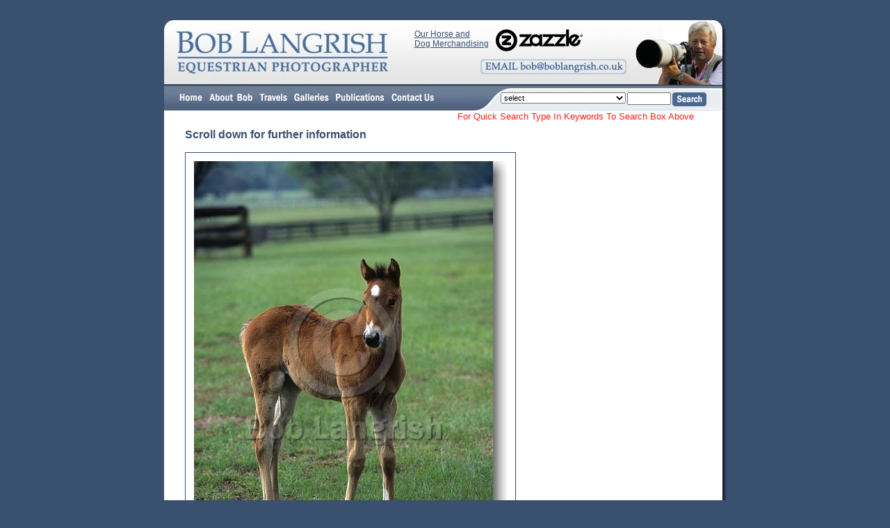

--- FILE ---
content_type: text/html; charset=UTF-8
request_url: https://boblangrish.com/galleriesimage.php?id=15581
body_size: 13714
content:
<!DOCTYPE HTML PUBLIC "-//W3C//DTD HTML 4.01 Transitional//EN">
<html><!-- InstanceBegin template="/Templates/bob langrish.dwt" codeOutsideHTMLIsLocked="false" -->
<head>
<!-- InstanceBeginEditable name="doctitle" -->
<title>Bob Langrish Equestrian Photographer: Galleries</title>
<!-- InstanceEndEditable -->
<meta http-equiv="Content-Type" content="text/html; charset=iso-8859-1">
<!-- InstanceBeginEditable name="head" --> <!-- InstanceEndEditable -->
<link href="boblangrish.css" rel="stylesheet" type="text/css">
<script language="JavaScript" type="text/JavaScript">
<!--
function MM_reloadPage(init) {  //reloads the window if Nav4 resized
  if (init==true) with (navigator) {if ((appName=="Netscape")&&(parseInt(appVersion)==4)) {
    document.MM_pgW=innerWidth; document.MM_pgH=innerHeight; onresize=MM_reloadPage; }}
  else if (innerWidth!=document.MM_pgW || innerHeight!=document.MM_pgH) location.reload();
}
MM_reloadPage(true);

function MM_preloadImages() { //v3.0
  var d=document; if(d.images){ if(!d.MM_p) d.MM_p=new Array();
    var i,j=d.MM_p.length,a=MM_preloadImages.arguments; for(i=0; i<a.length; i++)
    if (a[i].indexOf("#")!=0){ d.MM_p[j]=new Image; d.MM_p[j++].src=a[i];}}
}

function MM_swapImgRestore() { //v3.0
  var i,x,a=document.MM_sr; for(i=0;a&&i<a.length&&(x=a[i])&&x.oSrc;i++) x.src=x.oSrc;
}

function MM_findObj(n, d) { //v4.01
  var p,i,x;  if(!d) d=document; if((p=n.indexOf("?"))>0&&parent.frames.length) {
    d=parent.frames[n.substring(p+1)].document; n=n.substring(0,p);}
  if(!(x=d[n])&&d.all) x=d.all[n]; for (i=0;!x&&i<d.forms.length;i++) x=d.forms[i][n];
  for(i=0;!x&&d.layers&&i<d.layers.length;i++) x=MM_findObj(n,d.layers[i].document);
  if(!x && d.getElementById) x=d.getElementById(n); return x;
}

function MM_swapImage() { //v3.0
  var i,j=0,x,a=MM_swapImage.arguments; document.MM_sr=new Array; for(i=0;i<(a.length-2);i+=3)
   if ((x=MM_findObj(a[i]))!=null){document.MM_sr[j++]=x; if(!x.oSrc) x.oSrc=x.src; x.src=a[i+2];}
}

function MM_goToURL() { //v3.0
  var i, args=MM_goToURL.arguments; document.MM_returnValue = false;
  for (i=0; i<(args.length-1); i+=2) eval(args[i]+".location='"+args[i+1]+"'");
}

function MM_jumpMenu(targ,selObj,restore){ //v3.0
  eval(targ+".location='"+selObj.options[selObj.selectedIndex].value+"'");
  if (restore) selObj.selectedIndex=0;
}
//-->
</script>
</head>

<body bgcolor="39506F" text="39506F" link="39506F" vlink="39506F" alink="39506F" onLoad="MM_preloadImages('images/but_home_ov.gif','images/but_about_ov.gif','images/but_travels_ov.gif','images/but_galleries_ov.gif','images/but_publications_ov.gif','images/but_shopping_ov.gif','images/but_contact_ov.gif','images/email_over.gif','images/but_posters_ov.gif')">
<div id="centering" style="position:absolute; width:100px; height:15px; z-index:1; left: 50%; top: 0;">
  <div id="totalcontent" style="position:absolute; width:809px; height:115px; z-index:1; left: -404px; top: 29px;">
    <table width="100%" border="0" cellspacing="0" cellpadding="0">
      <tr>
        <td>
          <div id="navbuttons" style="position:absolute; width:456px; height:29px; z-index:2; left: 17px; top: 95px;"><a href="index.php"><img src="images/but_home_up.gif" name="homebut" width="43" height="35" border="0" id="homebut" onMouseOver="MM_swapImage('homebut','','images/but_home_ov.gif',1)" onMouseOut="MM_swapImgRestore()"></a><a href="about%20bob%20langrish.php"><img src="images/but_about_up.gif" name="aboutbut" width="72" height="35" border="0" id="aboutbut" onMouseOver="MM_swapImage('aboutbut','','images/but_about_ov.gif',1)" onMouseOut="MM_swapImgRestore()"></a><a href="bob%20langrish%20travels.php"><img src="images/but_travels_up.gif" name="travelsbut" width="50" height="35" border="0" id="travelsbut" onMouseOver="MM_swapImage('travelsbut','','images/but_travels_ov.gif',1)" onMouseOut="MM_swapImgRestore()"></a><a href="bob%20langrish%20galleries.php"><img src="images/but_galleries_up.gif" name="galleriesbut" width="60" height="35" border="0" id="galleriesbut" onMouseOver="MM_swapImage('galleriesbut','','images/but_galleries_ov.gif',1)" onMouseOut="MM_swapImgRestore()"></a><a href="bob%20langrish%20publications.php"><img src="images/but_publications_up.gif" name="publicationsbut" width="80" height="35" border="0" id="publicationsbut" onMouseOver="MM_swapImage('publicationsbut','','images/but_publications_ov.gif',1)" onMouseOut="MM_swapImgRestore()"></a><a href="contact%20bob%20langrish.php"><img src="images/but_contact_up.gif" name="contactbut" width="71" height="35" border="0" id="contactbut" onMouseOver="MM_swapImage('contactbut','','images/but_contact_ov.gif',1)" onMouseOut="MM_swapImgRestore()"></a></div>
          <div id="emailbutton" style="position:absolute; width:200px; height:27px; z-index:2; left: 455px; top: 56px;"><img src="images/email_up.gif" name="emailbutimage" width="210" height="22" id="emailbutimage" onClick="MM_goToURL('parent','mailto:bob@boblangrish.co.uk');return document.MM_returnValue" onMouseOver="MM_swapImage('emailbutimage','','images/email_over.gif',1)" onMouseOut="MM_swapImgRestore()"></div>
          <div id="Zazzle" style="position:absolute; width:325px; height:27px; z-index:2; left: 360px; top: 13px;"><div style="float: left; width; 200px;font-family: Verdana, Arial, Helvetica, sans-serif; font-size: 12px; font-weight: normal; color: #39506F;padding-right: 10px;"><a href="http://www.zazzle.com/boblangrishimages?rf=238099822308520087" target="-blank">Our Horse and <br>Dog Merchandising</a></div><div style="float: left; width: 125px"><a href="http://www.zazzle.com/boblangrishimages?rf=238099822308520087" target="-blank"><img src="images/Zazzle.png" name="zazzleimage" width="125" height="32" id="emailbutimage"></a></div></div>
          <div id="browsearch" style="position:absolute; width:301px; height:37px; z-index:2; top: 102px; left: 482px;">
            <table width="100%" border="0" cellspacing="0" cellpadding="0">
              <tr>
                <td><div align="right">
                    <table width="100%" height="30" border="0" cellpadding="0" cellspacing="2">
                      <tr>
                        <td valign="top">
                          <form name="form1">
                            <select name="menu1" STYLE="font-family : arial; font-size : 8pt;max-width: 180px;" onChange="MM_jumpMenu('parent',this,0)">
                              <option selected>select</option>
<option value="galleriesimages.php?id=41&sid=0">Ailments</option><option value="galleriesimages.php?id=73&sid=0">Arenas, Courses, Fences e.t.c</option><option value="galleriesimages.php?id=78&sid=0"> Archive Pictures & Personalities</option><option value="galleriesimages.php?id=110&sid=0">Archive Pictures and Personalities 2</option><option value="bob%20langrish%20subgalleries.php?id=42">Behaviour</option><option value="galleriesimages.php?id=42&sid=247">- Aggressive Behaviour</option><option value="galleriesimages.php?id=42&sid=248">- Bucking</option><option value="galleriesimages.php?id=42&sid=249">- Disobedience</option><option value="galleriesimages.php?id=42&sid=250">- Facial Expressions</option><option value="galleriesimages.php?id=42&sid=251">- Feeding/Drinking</option><option value="galleriesimages.php?id=42&sid=252">- Fighting</option><option value="galleriesimages.php?id=42&sid=541">- Head Shaking</option><option value="galleriesimages.php?id=42&sid=253">- Herd Behaviour</option><option value="galleriesimages.php?id=42&sid=254">- Horses and Humans</option><option value="galleriesimages.php?id=42&sid=258">- Horses With Other Animals</option><option value="galleriesimages.php?id=42&sid=259">- Join Up</option><option value="galleriesimages.php?id=42&sid=260">- Kicking</option><option value="galleriesimages.php?id=42&sid=369">- Loose Jumping</option><option value="galleriesimages.php?id=42&sid=261">- Lying Down / Resting</option><option value="galleriesimages.php?id=42&sid=263">- Meeting</option><option value="galleriesimages.php?id=42&sid=264">- Mutual grooming</option><option value="galleriesimages.php?id=42&sid=276">- Natural Curiosity</option><option value="galleriesimages.php?id=42&sid=277">- Pees and Poos</option><option value="galleriesimages.php?id=42&sid=278">- Playing</option><option value="galleriesimages.php?id=42&sid=339">- Playing With Water</option><option value="galleriesimages.php?id=42&sid=281">- Rearing</option><option value="galleriesimages.php?id=42&sid=290">- Rolling</option><option value="galleriesimages.php?id=42&sid=289">- Rubbing/Scratching</option><option value="galleriesimages.php?id=42&sid=337">- Slipping</option><option value="galleriesimages.php?id=42&sid=332">- Spooking</option><option value="galleriesimages.php?id=42&sid=333">- Stallion Behaviour</option><option value="galleriesimages.php?id=42&sid=338">- Taking Shade</option><option value="galleriesimages.php?id=42&sid=334">- Trick Horse</option><option value="galleriesimages.php?id=42&sid=335">- Vices</option><option value="galleriesimages.php?id=71&sid=0">Brand Marks</option><option value="galleriesimages.php?id=65&sid=0"> Breeding</option><option value="breeds.php?gid=43&breed=a">Breeds</option><option value="breed.php?gid=43&breed=a,b,c,d">- A to D</option><option value="breed.php?gid=43&breed=e,f,g,h">- E to H</option><option value="breed.php?gid=43&breed=i,j,k,l">- I to L</option><option value="breed.php?gid=43&breed=m,n,o,p">- M to P</option><option value="breed.php?gid=43&breed=q,r,s,t">- Q to T</option><option value="breed.php?gid=43&breed=u,v,w,x,y,z">- U to Z</option><option value="galleriesimages.php?id=43&sid=233">- Warmblood - Swedish</option><option value="galleriesimages.php?id=43&sid=214">- Sumba</option><option value="galleriesimages.php?id=43&sid=213">- Suffolk Punch</option><option value="galleriesimages.php?id=43&sid=212">- Standardbred</option><option value="galleriesimages.php?id=43&sid=211">- Spotted Saddle Horse</option><option value="galleriesimages.php?id=43&sid=210">- Spotted Mountain Horse</option><option value="galleriesimages.php?id=43&sid=209">- Sorraia</option><option value="galleriesimages.php?id=43&sid=208">- Skyros</option><option value="galleriesimages.php?id=43&sid=207">- Single Footed Horse</option><option value="galleriesimages.php?id=43&sid=206">- Shires</option><option value="galleriesimages.php?id=43&sid=205">- Shetland</option><option value="galleriesimages.php?id=43&sid=204">- Shetland USA</option><option value="galleriesimages.php?id=43&sid=203">- Shales</option><option value="galleriesimages.php?id=43&sid=202">- Selle Francais</option><option value="galleriesimages.php?id=43&sid=201">- Sella Italiano</option><option value="galleriesimages.php?id=43&sid=215">- Sumbawa</option><option value="galleriesimages.php?id=43&sid=216">- Tennessee Walker</option><option value="galleriesimages.php?id=43&sid=217">- Tersk</option><option value="galleriesimages.php?id=43&sid=232">- Warmblood - Dutch</option><option value="galleriesimages.php?id=43&sid=231">- Warmblood - Danish</option><option value="galleriesimages.php?id=43&sid=230">- Warmblood - Czechoslovakian</option><option value="galleriesimages.php?id=43&sid=229">- Warmblood - Canadian</option><option value="galleriesimages.php?id=43&sid=228">- Warmblood - British</option><option value="galleriesimages.php?id=43&sid=227">- Warmblood - Belgian</option><option value="galleriesimages.php?id=43&sid=226">- Warmblood - Australian</option><option value="galleriesimages.php?id=43&sid=225">- Waler</option><option value="galleriesimages.php?id=43&sid=224">- Vladimir Heavy Draught</option><option value="galleriesimages.php?id=43&sid=222">- Ukranian Riding Horse</option><option value="galleriesimages.php?id=43&sid=221">- Trakehner</option><option value="galleriesimages.php?id=43&sid=220">- Trait Du Nord</option><option value="galleriesimages.php?id=43&sid=219">- Tokara</option><option value="galleriesimages.php?id=43&sid=218">- Thoroughbred</option><option value="galleriesimages.php?id=43&sid=200">- Schwarzwalder Kaltblut</option><option value="galleriesimages.php?id=43&sid=199">- Sardinian Ponies</option><option value="galleriesimages.php?id=43&sid=181">- Pottock</option><option value="galleriesimages.php?id=43&sid=180">- Pony Of America</option><option value="galleriesimages.php?id=43&sid=179">- Polo Ponies</option><option value="galleriesimages.php?id=43&sid=178">- Pinto</option><option value="galleriesimages.php?id=43&sid=177">- Pinto-Canadian</option><option value="galleriesimages.php?id=43&sid=176">- Pindos</option><option value="galleriesimages.php?id=43&sid=175">- Peruvian Paso</option><option value="galleriesimages.php?id=43&sid=174">- Persano</option><option value="galleriesimages.php?id=43&sid=173">- Percheron</option><option value="galleriesimages.php?id=43&sid=172">- Paso Fino</option><option value="galleriesimages.php?id=43&sid=171">- Palomino</option><option value="galleriesimages.php?id=43&sid=170">- Paint</option><option value="galleriesimages.php?id=43&sid=169">- Paint Quarter Pony</option><option value="galleriesimages.php?id=43&sid=168">- Padang (Sumatran)</option><option value="galleriesimages.php?id=43&sid=182">- Prehistoric Animals</option><option value="galleriesimages.php?id=43&sid=183">- Przewalski</option><option value="galleriesimages.php?id=43&sid=184">- Quarter Horse</option><option value="galleriesimages.php?id=43&sid=198">- Sanfratellano</option><option value="galleriesimages.php?id=43&sid=197">- Sandlewood</option><option value="galleriesimages.php?id=43&sid=196">- Salernitano</option><option value="galleriesimages.php?id=43&sid=195">- Saddlebred</option><option value="galleriesimages.php?id=43&sid=194">- Saddle Mule</option><option value="galleriesimages.php?id=43&sid=193">- Sable Island</option><option value="galleriesimages.php?id=43&sid=192">- Russian Trotter</option><option value="galleriesimages.php?id=43&sid=191">- Russian Saddle Horse</option><option value="galleriesimages.php?id=43&sid=190">- Russian Riding Horse</option><option value="galleriesimages.php?id=43&sid=189">- Russian Heavy Draught</option><option value="galleriesimages.php?id=43&sid=188">- Rocky Mountain Horse</option><option value="galleriesimages.php?id=43&sid=187">- Racking Pony</option><option value="galleriesimages.php?id=43&sid=186">- Racking Horse</option><option value="galleriesimages.php?id=43&sid=185">- Quarter Pony</option><option value="galleriesimages.php?id=43&sid=167">- Orlov Trotter</option><option value="galleriesimages.php?id=43&sid=560">- Zebra-Plains (Quagga Type) - For Images Please See New Breeds Gallery Y - Z</option><option value="galleriesimages.php?id=43&sid=354">- Hack</option><option value="galleriesimages.php?id=43&sid=353">- Working Hunter Pony</option><option value="galleriesimages.php?id=43&sid=352">- Mecklenburg</option><option value="galleriesimages.php?id=43&sid=351">- Sardinian Anglo Arabs</option><option value="galleriesimages.php?id=43&sid=350">- Giara Ponies</option><option value="galleriesimages.php?id=43&sid=349">- Hackney Horses</option><option value="galleriesimages.php?id=43&sid=348">- Hackney Ponies</option><option value="galleriesimages.php?id=43&sid=347">- Kurdish</option><option value="galleriesimages.php?id=43&sid=346">- Arab-Persian</option><option value="galleriesimages.php?id=43&sid=343">- Warmblood - Hungarian</option><option value="galleriesimages.php?id=43&sid=336">- Welsh Ponies</option><option value="galleriesimages.php?id=43&sid=330">- Zangersheide - For Images Please See New Breeds Gallery Y - Z</option><option value="galleriesimages.php?id=43&sid=329">- Warlander</option><option value="galleriesimages.php?id=43&sid=300">- Henson</option><option value="galleriesimages.php?id=43&sid=355">- Wurtemburg</option><option value="galleriesimages.php?id=43&sid=356">- Zweibrucker - For Images Please See New Breeds Gallery Y - Z</option><option value="galleriesimages.php?id=43&sid=357">- Appendix Quarter Horse</option><option value="galleriesimages.php?id=43&sid=559">-  Zebra - Plains(Quagga type) </option><option value="galleriesimages.php?id=43&sid=558">-  Zebra - Plains(Quagga type) For Images Please See New Gallery Y - Z</option><option value="galleriesimages.php?id=43&sid=557">- Zebra-Burchell - For Images Please See New Breeds Gallery Y - Z</option><option value="galleriesimages.php?id=43&sid=556">-  Zebra - Burchell - For Images Please See New Gallery Y - Z</option><option value="galleriesimages.php?id=43&sid=373">- Kerry Bog Ponies</option><option value="galleriesimages.php?id=43&sid=372">- Spotted Pony</option><option value="galleriesimages.php?id=43&sid=371">- Shetland - Miniature </option><option value="galleriesimages.php?id=43&sid=370">- Selle Francais Pony</option><option value="galleriesimages.php?id=43&sid=368">- Warmblood - Bavarian</option><option value="galleriesimages.php?id=43&sid=367">- Warmblood - Finnish</option><option value="galleriesimages.php?id=43&sid=365">- Brabant</option><option value="galleriesimages.php?id=43&sid=362">- Drum Horses</option><option value="galleriesimages.php?id=43&sid=361">- Hungarian Sport Horse</option><option value="galleriesimages.php?id=43&sid=359">- Warmblood - Argentinian</option><option value="galleriesimages.php?id=43&sid=298">- Warmblood - General</option><option value="galleriesimages.php?id=43&sid=297">- Donkey-Miniature</option><option value="galleriesimages.php?id=43&sid=267">- Yomud - For Images Please See New Breeds Gallery Y - Z</option><option value="galleriesimages.php?id=43&sid=266">- Dulmen</option><option value="galleriesimages.php?id=43&sid=265">- Banker Ponies</option><option value="galleriesimages.php?id=43&sid=257">- Tiro Pesante</option><option value="galleriesimages.php?id=43&sid=256">- Thai Pony</option><option value="galleriesimages.php?id=43&sid=244">- Zebra-Cape Mountain - For Images Please See New Breeds Gallery Y - Z</option><option value="galleriesimages.php?id=43&sid=242">- Westphalian</option><option value="galleriesimages.php?id=43&sid=241">- Welsh Section D</option><option value="galleriesimages.php?id=43&sid=240">- Welsh Section C</option><option value="galleriesimages.php?id=43&sid=239">- Welsh Section B</option><option value="galleriesimages.php?id=43&sid=238">- Welsh Section A</option><option value="galleriesimages.php?id=43&sid=237">- Welara</option><option value="galleriesimages.php?id=43&sid=236">- Weilkopolski</option><option value="galleriesimages.php?id=43&sid=235">- Warmblood - US</option><option value="galleriesimages.php?id=43&sid=268">- Turkmen</option><option value="galleriesimages.php?id=43&sid=269">- DareShuri</option><option value="galleriesimages.php?id=43&sid=270">- Nokota</option><option value="galleriesimages.php?id=43&sid=291">- Mustang - Sulphur</option><option value="galleriesimages.php?id=43&sid=288">- Mule-Miniature</option><option value="galleriesimages.php?id=43&sid=286">- Hispano</option><option value="galleriesimages.php?id=43&sid=285">- Canadian Cutting Horse</option><option value="galleriesimages.php?id=43&sid=284">- Anglo Arab-French</option><option value="galleriesimages.php?id=43&sid=283">- American Cream Draught</option><option value="galleriesimages.php?id=43&sid=282">- Mustang - Spanish</option><option value="galleriesimages.php?id=43&sid=280">- Warmblood - Russian</option><option value="galleriesimages.php?id=43&sid=279">- Rhinelander</option><option value="galleriesimages.php?id=43&sid=275">- Namibian Desert Horses</option><option value="galleriesimages.php?id=43&sid=274">- Abaco Barb</option><option value="galleriesimages.php?id=43&sid=273">- Galician</option><option value="galleriesimages.php?id=43&sid=272">- Mustangs - Kiger</option><option value="galleriesimages.php?id=43&sid=271">- Mustang - Pryor Mountain</option><option value="galleriesimages.php?id=43&sid=234">- Warmblood - Swiss</option><option value="galleriesimages.php?id=43&sid=98">- Finnish Horse</option><option value="galleriesimages.php?id=43&sid=80">- Cob</option><option value="galleriesimages.php?id=43&sid=79">- Clydesdales</option><option value="galleriesimages.php?id=43&sid=78">- Cleveland Bay</option><option value="galleriesimages.php?id=43&sid=77">- Choctaw Ponies</option><option value="galleriesimages.php?id=43&sid=76">- Chincoteague</option><option value="galleriesimages.php?id=43&sid=75">- Cayuse Indian Pony</option><option value="galleriesimages.php?id=43&sid=74">- Caspian</option><option value="galleriesimages.php?id=43&sid=73">- Canadian Sport Horse</option><option value="galleriesimages.php?id=43&sid=72">- Canadian Horse</option><option value="galleriesimages.php?id=43&sid=71">- Campolina</option><option value="galleriesimages.php?id=43&sid=70">- Camargue</option><option value="galleriesimages.php?id=43&sid=69">- Burro</option><option value="galleriesimages.php?id=43&sid=68">- Budyonny</option><option value="galleriesimages.php?id=43&sid=67">- Buckskin Quarter Horse</option><option value="galleriesimages.php?id=43&sid=81">- Colorado Ranger</option><option value="galleriesimages.php?id=43&sid=82">- Comtois</option><option value="galleriesimages.php?id=43&sid=83">- Connemara</option><option value="galleriesimages.php?id=43&sid=97">- Fell</option><option value="galleriesimages.php?id=43&sid=96">- Falabella</option><option value="galleriesimages.php?id=43&sid=95">- Exmoor</option><option value="galleriesimages.php?id=43&sid=94">- Eriskay</option><option value="galleriesimages.php?id=43&sid=93">- Einsiedler</option><option value="galleriesimages.php?id=43&sid=92">- Dutch Heavy Draught</option><option value="galleriesimages.php?id=43&sid=91">- Draught Mule</option><option value="galleriesimages.php?id=43&sid=90">- Donkeys</option><option value="galleriesimages.php?id=43&sid=89">- Don</option><option value="galleriesimages.php?id=43&sid=88">- Dole</option><option value="galleriesimages.php?id=43&sid=87">- Dartmoor</option><option value="galleriesimages.php?id=43&sid=86">- Dales</option><option value="galleriesimages.php?id=43&sid=85">- Criollo</option><option value="galleriesimages.php?id=43&sid=84">- Cream/Cremello</option><option value="galleriesimages.php?id=43&sid=66">- Brumby</option><option value="galleriesimages.php?id=43&sid=65">- Breton</option><option value="galleriesimages.php?id=43&sid=47">- Australian Pony</option><option value="galleriesimages.php?id=43&sid=46">- Asturcon</option><option value="galleriesimages.php?id=43&sid=45">- Assateague</option><option value="galleriesimages.php?id=43&sid=44">- Ariegeois</option><option value="galleriesimages.php?id=43&sid=43">- Ardennes</option><option value="galleriesimages.php?id=43&sid=42">- Arab</option><option value="galleriesimages.php?id=43&sid=41">- Arab - Shagya</option><option value="galleriesimages.php?id=43&sid=40">- Appaloosa</option><option value="galleriesimages.php?id=43&sid=39">- Anglo Arab</option><option value="galleriesimages.php?id=43&sid=37">- American White Draught</option><option value="galleriesimages.php?id=43&sid=36">- Alter Real</option><option value="galleriesimages.php?id=43&sid=35">- Altai</option><option value="galleriesimages.php?id=43&sid=34">- Albino</option><option value="galleriesimages.php?id=43&sid=33">- Akhal Teke</option><option value="galleriesimages.php?id=43&sid=48">- Australian Stock Horse</option><option value="galleriesimages.php?id=43&sid=49">- Auxois</option><option value="galleriesimages.php?id=43&sid=50">- Avelignese</option><option value="galleriesimages.php?id=43&sid=64">- Boulonnais</option><option value="galleriesimages.php?id=43&sid=63">- Boer Pony</option><option value="galleriesimages.php?id=43&sid=62">- Bima Pony</option><option value="galleriesimages.php?id=43&sid=61">- Belgian</option><option value="galleriesimages.php?id=43&sid=60">- Baudet Du Poirou</option><option value="galleriesimages.php?id=43&sid=59">- Batak</option><option value="galleriesimages.php?id=43&sid=58">- Basutho Pony</option><option value="galleriesimages.php?id=43&sid=57">- Bashkir Curly</option><option value="galleriesimages.php?id=43&sid=56">- Bardigiano</option><option value="galleriesimages.php?id=43&sid=55">- Barb</option><option value="galleriesimages.php?id=43&sid=54">- Barb - Spanish</option><option value="galleriesimages.php?id=43&sid=53">- Barb - Authenticated</option><option value="galleriesimages.php?id=43&sid=52">- Andalucian</option><option value="galleriesimages.php?id=43&sid=51">- Aztec</option><option value="galleriesimages.php?id=43&sid=32">- Aceh</option><option value="galleriesimages.php?id=43&sid=166">- Oldenburg</option><option value="galleriesimages.php?id=43&sid=148">- Miniatures</option><option value="galleriesimages.php?id=43&sid=147">- Merens</option><option value="galleriesimages.php?id=43&sid=146">- Marwari</option><option value="galleriesimages.php?id=43&sid=145">- Maremmana</option><option value="galleriesimages.php?id=43&sid=144">- Mangalarga</option><option value="galleriesimages.php?id=43&sid=143">- Mammoth Mule</option><option value="galleriesimages.php?id=43&sid=142">- Mammoth Jack</option><option value="galleriesimages.php?id=43&sid=141">- Lusitano</option><option value="galleriesimages.php?id=43&sid=140">- Lokai</option><option value="galleriesimages.php?id=43&sid=139">- Lipizzaner</option><option value="galleriesimages.php?id=43&sid=138">- Latvian Heavy Draught</option><option value="galleriesimages.php?id=43&sid=137">- Landais</option><option value="galleriesimages.php?id=43&sid=136">- Konik-Tarpan</option><option value="galleriesimages.php?id=43&sid=135">- Knabstruppers</option><option value="galleriesimages.php?id=43&sid=149">- Misaki</option><option value="galleriesimages.php?id=43&sid=150">- Missouri Foxtrotter</option><option value="galleriesimages.php?id=43&sid=151">- Morab</option><option value="galleriesimages.php?id=43&sid=165">- Northland Horse</option><option value="galleriesimages.php?id=43&sid=164">- North Swedish</option><option value="galleriesimages.php?id=43&sid=163">- Normandy Cob</option><option value="galleriesimages.php?id=43&sid=162">- Noriker</option><option value="galleriesimages.php?id=43&sid=161">- Nooitgedacht</option><option value="galleriesimages.php?id=43&sid=160">- Nonius</option><option value="galleriesimages.php?id=43&sid=159">- New Forest Pony</option><option value="galleriesimages.php?id=43&sid=158">- National Show Horse</option><option value="galleriesimages.php?id=43&sid=157">- Mustangs - Wild</option><option value="galleriesimages.php?id=43&sid=156">- Murgese</option><option value="galleriesimages.php?id=43&sid=155">- Murakozi</option><option value="galleriesimages.php?id=43&sid=154">- Mule</option><option value="galleriesimages.php?id=43&sid=153">- Mulassier Poitevin</option><option value="galleriesimages.php?id=43&sid=152">- Morgan</option><option value="galleriesimages.php?id=43&sid=134">- Klepper</option><option value="galleriesimages.php?id=43&sid=133">- Kiso</option><option value="galleriesimages.php?id=43&sid=114">- Haflinger</option><option value="galleriesimages.php?id=43&sid=112">- Gypsy Vanner Horse</option><option value="galleriesimages.php?id=43&sid=111">- Groningen</option><option value="galleriesimages.php?id=43&sid=110">- Gotland</option><option value="galleriesimages.php?id=43&sid=109">- German Riding Pony</option><option value="galleriesimages.php?id=43&sid=108">- Gelderlander</option><option value="galleriesimages.php?id=43&sid=107">- Galiceno</option><option value="galleriesimages.php?id=43&sid=106">- Furioso</option><option value="galleriesimages.php?id=43&sid=105">- Friesian</option><option value="galleriesimages.php?id=43&sid=104">- Freiberger</option><option value="galleriesimages.php?id=43&sid=103">- French Trotter</option><option value="galleriesimages.php?id=43&sid=102">- Frederiksborg</option><option value="galleriesimages.php?id=43&sid=101">- Franch Montagne</option><option value="galleriesimages.php?id=43&sid=100">- Florida Cracker</option><option value="galleriesimages.php?id=43&sid=115">- Hanoverian</option><option value="galleriesimages.php?id=43&sid=116">- Highland</option><option value="galleriesimages.php?id=43&sid=117">- Hokkaido</option><option value="galleriesimages.php?id=43&sid=131">- Kentucky Mountain Pleasure</option><option value="galleriesimages.php?id=43&sid=130">- Kathiyawari</option><option value="galleriesimages.php?id=43&sid=129">- Karabakh</option><option value="galleriesimages.php?id=43&sid=128">- Karabair</option><option value="galleriesimages.php?id=43&sid=127">- Kabardin</option><option value="galleriesimages.php?id=43&sid=126">- Jutland</option><option value="galleriesimages.php?id=43&sid=125">- Java Pony</option><option value="galleriesimages.php?id=43&sid=124">- Irish Sport Horse</option><option value="galleriesimages.php?id=43&sid=123">- Irish Draught</option><option value="galleriesimages.php?id=43&sid=122">- Indian Half Bred</option><option value="galleriesimages.php?id=43&sid=121">- Icelandic</option><option value="galleriesimages.php?id=43&sid=120">- Hunter</option><option value="galleriesimages.php?id=43&sid=119">- Hucul</option><option value="galleriesimages.php?id=43&sid=118">- Holstein</option><option value="galleriesimages.php?id=43&sid=99">- Fjords</option><option value="bob%20langrish%20subgalleries.php?id=113">Breeds Y and Z</option><option value="galleriesimages.php?id=113&sid=555">-  Yomud </option><option value="galleriesimages.php?id=113&sid=551">- Zangersheide</option><option value="galleriesimages.php?id=113&sid=552">- Zebra-Burchell</option><option value="galleriesimages.php?id=113&sid=553">- Zebra-Cape Mountain</option><option value="galleriesimages.php?id=113&sid=554">- Zebra-Plains (Quagga Type) </option><option value="galleriesimages.php?id=113&sid=561">- Zweibrucker</option><option value="galleriesimages.php?id=66&sid=0">Childrens Shows</option><option value="galleriesimages.php?id=97&sid=0">More Childrens Training</option><option value="galleriesimages.php?id=67&sid=0">Childrens Training</option><option value="bob%20langrish%20subgalleries.php?id=68">Childrens Stable Management</option><option value="galleriesimages.php?id=68&sid=292">- Around The Yard</option><option value="galleriesimages.php?id=68&sid=293">- Catching - Leading</option><option value="galleriesimages.php?id=68&sid=294">- Clothing & Equipment</option><option value="galleriesimages.php?id=68&sid=295">- Grooming</option><option value="galleriesimages.php?id=68&sid=296">- Tack & Tacking Up</option><option value="bob%20langrish%20subgalleries.php?id=70">Colours And Markings</option><option value="galleriesimages.php?id=70&sid=303">- Albino Colour</option><option value="galleriesimages.php?id=70&sid=304">- Appaloosa Markings</option><option value="galleriesimages.php?id=70&sid=305">- Bay Colour</option><option value="galleriesimages.php?id=70&sid=404">- Bay Roan Colour</option><option value="galleriesimages.php?id=70&sid=306">- Black Colour</option><option value="galleriesimages.php?id=70&sid=307">- Blue Roan Colour</option><option value="galleriesimages.php?id=70&sid=308">- Brown Colour</option><option value="galleriesimages.php?id=70&sid=309">- Buckskin Colour</option><option value="galleriesimages.php?id=70&sid=310">- Chestnut Colour</option><option value="galleriesimages.php?id=70&sid=311">- Chestnut Roan Colour</option><option value="galleriesimages.php?id=70&sid=312">- Cream-Cremello Colour</option><option value="galleriesimages.php?id=70&sid=313">- Dun Colour</option><option value="galleriesimages.php?id=70&sid=325">- Facial, Body And Coat Markings</option><option value="galleriesimages.php?id=70&sid=314">- Fleabitten Grey Colour</option><option value="galleriesimages.php?id=70&sid=315">- Champagne Colour</option><option value="galleriesimages.php?id=70&sid=316">- Grey Colour</option><option value="galleriesimages.php?id=70&sid=317">- Grullo Colour</option><option value="galleriesimages.php?id=70&sid=318">- Liver Chestnut Colour</option><option value="galleriesimages.php?id=70&sid=319">- Palomino Colour</option><option value="galleriesimages.php?id=70&sid=320">- Perlino Colour</option><option value="galleriesimages.php?id=70&sid=321">- Rose Grey Colour</option><option value="galleriesimages.php?id=70&sid=322">- Seal Brown Colour</option><option value="galleriesimages.php?id=70&sid=323">- Strawberry Roan Colour</option><option value="galleriesimages.php?id=70&sid=324">- Paint/Pinto Markings</option><option value="galleriesimages.php?id=70&sid=374">- Prophets Thumbprint</option><option value="galleriesimages.php?id=40&sid=0">Colour / Mood</option><option value="galleriesimages.php?id=74&sid=0">Eyes & Ears</option><option value="galleriesimages.php?id=72&sid=0">Falls, Knockdowns & Refusals</option><option value="galleriesimages.php?id=45&sid=0">Fantasy</option><option value="bob%20langrish%20subgalleries.php?id=69">General Stable Management</option><option value="galleriesimages.php?id=69&sid=302">- Washing A Horse</option><option value="galleriesimages.php?id=69&sid=345">- Shoeing</option><option value="galleriesimages.php?id=69&sid=344">- Dress & Equipment</option><option value="galleriesimages.php?id=69&sid=342">- Grooming</option><option value="galleriesimages.php?id=69&sid=341">- Clipping & Trimming</option><option value="galleriesimages.php?id=69&sid=340">- Feeding & Drinking</option><option value="galleriesimages.php?id=69&sid=331">- Tack & Tacking Up</option><option value="galleriesimages.php?id=69&sid=328">- Plaiting</option><option value="galleriesimages.php?id=69&sid=327">- Stables, Paddocks & Equipment</option><option value="galleriesimages.php?id=69&sid=326">- Rugs & Masks</option><option value="galleriesimages.php?id=69&sid=360">- Catching-Leading</option><option value="galleriesimages.php?id=49&sid=0">Hacking Out & Riding Holidays</option><option value="galleriesimages.php?id=46&sid=0">Headshots</option><option value="galleriesimages.php?id=47&sid=0">Horses and Friends</option><option value="galleriesimages.php?id=44&sid=0"> Mares and Foals</option><option value="galleriesimages.php?id=48&sid=0">Portraits</option><option value="galleriesimages.php?id=50&sid=0">Running Free</option><option value="galleriesimages.php?id=93&sid=0">More Running Free Landscape</option><option value="galleriesimages.php?id=92&sid=0">More Running Free Square</option><option value="galleriesimages.php?id=94&sid=0">More Running Free Upright</option><option value="galleriesimages.php?id=76&sid=0">Running Free Best Horses 2010</option><option value="galleriesimages.php?id=95&sid=0">Running Free Best Horses 2011</option><option value="galleriesimages.php?id=98&sid=0">Running Free Best Horses 2012</option><option value="galleriesimages.php?id=100&sid=0">Running Free Best Horses 2013</option><option value="galleriesimages.php?id=101&sid=0">Running Free Best Horses 2014</option><option value="galleriesimages.php?id=102&sid=0">Running Free Best Horses 2015</option><option value="galleriesimages.php?id=104&sid=0">Running Free Best Horses 2016</option><option value="galleriesimages.php?id=105&sid=0">Running Free Best Horses 2017</option><option value="galleriesimages.php?id=106&sid=0">Running Free Best Horses 2018</option><option value="galleriesimages.php?id=107&sid=0">Running Free Best Horses 2019</option><option value="galleriesimages.php?id=109&sid=0">Running Free Best Horses 2020</option><option value="galleriesimages.php?id=112&sid=0">Running Free Best Horses 2021</option><option value="galleriesimages.php?id=114&sid=0">Running Free Best Horses 2022</option><option value="galleriesimages.php?id=51&sid=0">Snow</option><option value="bob%20langrish%20subgalleries.php?id=57">Sport</option><option value="galleriesimages.php?id=57&sid=11">- Dressage</option><option value="galleriesimages.php?id=57&sid=14">- Driving</option><option value="galleriesimages.php?id=57&sid=13">- Endurance</option><option value="galleriesimages.php?id=57&sid=15">- Eventing</option><option value="galleriesimages.php?id=57&sid=16">- Hunting</option><option value="galleriesimages.php?id=57&sid=358">- Para Equestrian & Disabled Riding</option><option value="galleriesimages.php?id=57&sid=17">- Polo</option><option value="galleriesimages.php?id=57&sid=18">- Pony Club</option><option value="galleriesimages.php?id=57&sid=19">- Racing</option><option value="galleriesimages.php?id=57&sid=255">- Shetland Pony Racing</option><option value="galleriesimages.php?id=57&sid=20">- Show Jumping</option><option value="galleriesimages.php?id=57&sid=21">- Showing</option><option value="galleriesimages.php?id=57&sid=363">- Side Saddle</option><option value="galleriesimages.php?id=57&sid=22">- Snow Sports</option><option value="galleriesimages.php?id=57&sid=23">- Vaulting</option><option value="galleriesimages.php?id=57&sid=31">- Reining</option><option value="galleriesimages.php?id=53&sid=0">Training</option><option value="galleriesimages.php?id=108&sid=0">More Training</option><option value="galleriesimages.php?id=54&sid=0">Travel & Loading</option><option value="galleriesimages.php?id=55&sid=0">Western</option><option value="galleriesimages.php?id=56&sid=0">Working Horses</option><option value="bob%20langrish%20subgalleries.php?id=103">Safari and Other Animals</option><option value="galleriesimages.php?id=103&sid=646">- African Scenery</option><option value="galleriesimages.php?id=103&sid=647">- Apes and Monkeys</option><option value="galleriesimages.php?id=103&sid=501">- Black-backed Jackal</option><option value="galleriesimages.php?id=103&sid=502">- Blesbok</option><option value="galleriesimages.php?id=103&sid=542">- Bontebok</option><option value="galleriesimages.php?id=103&sid=503">- Bottlenose Dolphin</option><option value="galleriesimages.php?id=103&sid=504">- Bushbuck</option><option value="galleriesimages.php?id=103&sid=505">- Cape Buffalo </option><option value="galleriesimages.php?id=103&sid=507">- Caracal</option><option value="galleriesimages.php?id=103&sid=506">- Chameleons</option><option value="galleriesimages.php?id=103&sid=508">- Cheetah</option><option value="galleriesimages.php?id=103&sid=563">- Crocodile</option><option value="galleriesimages.php?id=103&sid=509">- Dassie Rat</option><option value="galleriesimages.php?id=103&sid=510">- Eland</option><option value="galleriesimages.php?id=103&sid=511">- Elephant</option><option value="galleriesimages.php?id=103&sid=512">- Galapagos Crab</option><option value="galleriesimages.php?id=103&sid=513">- Galapagos Land Iguana</option><option value="galleriesimages.php?id=103&sid=514">- Galapagos Lava Lizards</option><option value="galleriesimages.php?id=103&sid=515">- Galapagos Sea Lion</option><option value="galleriesimages.php?id=103&sid=516">- Tortoises</option><option value="galleriesimages.php?id=103&sid=517">- Giraffe</option><option value="galleriesimages.php?id=103&sid=518">- Hartebeest</option><option value="galleriesimages.php?id=103&sid=519">- Hippopotamus</option><option value="galleriesimages.php?id=103&sid=520">- Impala</option><option value="galleriesimages.php?id=103&sid=521">- Insects e.t.c</option><option value="galleriesimages.php?id=103&sid=522">- Jackal</option><option value="galleriesimages.php?id=103&sid=523">- Kudu</option><option value="galleriesimages.php?id=103&sid=524">- Leopard</option><option value="galleriesimages.php?id=103&sid=525">- Lion</option><option value="galleriesimages.php?id=103&sid=526">- Marine Iguana</option><option value="galleriesimages.php?id=103&sid=527">- Mongoose</option><option value="galleriesimages.php?id=103&sid=528">- Moniter Lizards</option><option value="galleriesimages.php?id=103&sid=529">- Nyala</option><option value="galleriesimages.php?id=103&sid=650">- Oribi</option><option value="galleriesimages.php?id=103&sid=564">- Oryx</option><option value="galleriesimages.php?id=103&sid=500">- Rhinoceros - Black </option><option value="galleriesimages.php?id=103&sid=537">- Rhinoceros - White</option><option value="galleriesimages.php?id=103&sid=565">- Snakes</option><option value="galleriesimages.php?id=103&sid=598">- Southern Tree Agama</option><option value="galleriesimages.php?id=103&sid=530">- Springbok</option><option value="galleriesimages.php?id=103&sid=531">- Steenbok</option><option value="galleriesimages.php?id=103&sid=532">- Tiger </option><option value="galleriesimages.php?id=103&sid=649">- Topi</option><option value="galleriesimages.php?id=103&sid=648">- Ugandan Kobs</option><option value="galleriesimages.php?id=103&sid=535">- Warthog</option><option value="galleriesimages.php?id=103&sid=536">- Waterbuck</option><option value="galleriesimages.php?id=103&sid=538">- Wildebeest</option><option value="galleriesimages.php?id=103&sid=539">- Zebra - Burchells</option><option value="galleriesimages.php?id=103&sid=540">- Zebra - Cape Mountain</option><option value="bob%20langrish%20subgalleries.php?id=99">Birds</option><option value="galleriesimages.php?id=99&sid=567">- African Darter</option><option value="galleriesimages.php?id=99&sid=686">- African Firefinch </option><option value="galleriesimages.php?id=99&sid=566">- African Fish Eagle</option><option value="galleriesimages.php?id=99&sid=673">- African Grey Parrot </option><option value="galleriesimages.php?id=99&sid=635">- African Harrier-hawk </option><option value="galleriesimages.php?id=99&sid=601">- African Jacana</option><option value="galleriesimages.php?id=99&sid=568">- African Marsh Harrier</option><option value="galleriesimages.php?id=99&sid=610">- African Paradise-Flycatcher</option><option value="galleriesimages.php?id=99&sid=449">- African Penguin, Jackass Penguin, Black-footed Penguin, Spheniscus demersus </option><option value="galleriesimages.php?id=99&sid=616">- African Pygmy-Goose</option><option value="galleriesimages.php?id=99&sid=569">- African Sacred Ibis</option><option value="galleriesimages.php?id=99&sid=651">- African Skimmers</option><option value="galleriesimages.php?id=99&sid=570">- African Spoonbill</option><option value="galleriesimages.php?id=99&sid=652">- African Swamphen</option><option value="galleriesimages.php?id=99&sid=571">- African Wattled Lapwing</option><option value="galleriesimages.php?id=99&sid=421">- American Oystercatcher, Haematopus palliatus galapagensis</option><option value="galleriesimages.php?id=99&sid=633">- Anchietas Tchagra </option><option value="galleriesimages.php?id=99&sid=575">- Ant-eating Chat </option><option value="galleriesimages.php?id=99&sid=618">- Antarctic Tern</option><option value="galleriesimages.php?id=99&sid=599">- Avocet</option><option value="galleriesimages.php?id=99&sid=674">- Barn Swallow </option><option value="galleriesimages.php?id=99&sid=670">- Bat Hawk </option><option value="galleriesimages.php?id=99&sid=636">- Bateleur</option><option value="galleriesimages.php?id=99&sid=605">- Bee-eaters</option><option value="galleriesimages.php?id=99&sid=619">- Black Crake</option><option value="galleriesimages.php?id=99&sid=604">- Black Harrier</option><option value="galleriesimages.php?id=99&sid=375">- Black Skimmer, Rynchops niger</option><option value="galleriesimages.php?id=99&sid=675">- Black-and-white Winged Tern</option><option value="galleriesimages.php?id=99&sid=634">- Black-backed Puffback </option><option value="galleriesimages.php?id=99&sid=447">- Black-bellied Plover, Pluvialis squatarola</option><option value="galleriesimages.php?id=99&sid=572">- Black-collared Barbet</option><option value="galleriesimages.php?id=99&sid=683">- Black-faced Canary </option><option value="galleriesimages.php?id=99&sid=657">- Black-headed Gonolek</option><option value="galleriesimages.php?id=99&sid=603">- Black-headed Oriole</option><option value="galleriesimages.php?id=99&sid=422">- Black-necked Stilt, Himantopus mexicanus</option><option value="galleriesimages.php?id=99&sid=450">- Black-shouldered Kite, Elanus axillaris </option><option value="galleriesimages.php?id=99&sid=406">- Black-winged Saltator, Saltator atripennis </option><option value="galleriesimages.php?id=99&sid=602">- Black-winged Stilt</option><option value="galleriesimages.php?id=99&sid=574">- Blacksmith Lapwing</option><option value="galleriesimages.php?id=99&sid=609">- Blue Crane</option><option value="galleriesimages.php?id=99&sid=423">- Blue-footed Booby, Sula nebouxii</option><option value="galleriesimages.php?id=99&sid=407">- Blue-grey Tanager, Thraupis episcopus</option><option value="galleriesimages.php?id=99&sid=676">- Blue-headed Coucal </option><option value="galleriesimages.php?id=99&sid=408">- Blue-winged Mountain Tanager, Anisognathus </option><option value="galleriesimages.php?id=99&sid=486">- Bokmakierie Shrike, Telophorus zeylonus </option><option value="galleriesimages.php?id=99&sid=376">- Bridled Tern, Onychoprion anaethetus</option><option value="galleriesimages.php?id=99&sid=668">- Bronze Mannikin</option><option value="galleriesimages.php?id=99&sid=660">- Brown Snake Eagle </option><option value="galleriesimages.php?id=99&sid=452">- Cape Bulbul, Pycnonotus capensis </option><option value="galleriesimages.php?id=99&sid=582">- Cape Bunting</option><option value="galleriesimages.php?id=99&sid=576">- Cape Eagle Owl</option><option value="galleriesimages.php?id=99&sid=487">- Cape Glossy Starling, Lamprotornis nitens</option><option value="galleriesimages.php?id=99&sid=454">- Cape Gull, Kelp Gull, Larus dominicanus vetula or Larus vetula</option><option value="galleriesimages.php?id=99&sid=455">- Cape Robin-Chat, Cossypha caffra</option><option value="galleriesimages.php?id=99&sid=577">- Cape rock-thrush</option><option value="galleriesimages.php?id=99&sid=578">- Cape Shoveler </option><option value="galleriesimages.php?id=99&sid=579">- Cape Teal</option><option value="galleriesimages.php?id=99&sid=581">- Cattle Egret</option><option value="galleriesimages.php?id=99&sid=409">- Cock of the rock, Rupicola</option><option value="galleriesimages.php?id=99&sid=615">- Collared Sunbird</option><option value="galleriesimages.php?id=99&sid=664">- Common Bulbul</option><option value="galleriesimages.php?id=99&sid=457">- Common Greenshank, Tringa nebularia</option><option value="galleriesimages.php?id=99&sid=377">- Common Noddy, Anous stolidus</option><option value="galleriesimages.php?id=99&sid=458">- Common Ringed Plover, Charadrius hiaticula</option><option value="galleriesimages.php?id=99&sid=639">- Common Sandpiper </option><option value="galleriesimages.php?id=99&sid=378">- Cormorants</option><option value="galleriesimages.php?id=99&sid=379">- Crab Plover, Dromas ardeola</option><option value="galleriesimages.php?id=99&sid=685">- Crested Barbet </option><option value="galleriesimages.php?id=99&sid=656">- Crested Cranes</option><option value="galleriesimages.php?id=99&sid=632">- Crested Francolin</option><option value="galleriesimages.php?id=99&sid=626">- Crested Guineafowl</option><option value="galleriesimages.php?id=99&sid=380">- Crested Tern, Thalasseus bergii </option><option value="galleriesimages.php?id=99&sid=410">- Crimson-rumped Toucanet, Aulacorhynchus haematopygus</option><option value="galleriesimages.php?id=99&sid=459">- Crowned Lapwing, Crowned Plover, Vanellus coronatus</option><option value="galleriesimages.php?id=99&sid=381">- Curlew Sandpiper, Calidris ferruginea</option><option value="galleriesimages.php?id=99&sid=488">- Dark-capped Bulbul, Pycnonotus tricolour </option><option value="galleriesimages.php?id=99&sid=625">- Denhams Bustard</option><option value="galleriesimages.php?id=99&sid=489">- Double-banded Courser, Smutsornis, Rhinoptilus africanus </option><option value="galleriesimages.php?id=99&sid=671">- Eastern Grey Plantain-eater </option><option value="galleriesimages.php?id=99&sid=461">- Egyptian Goose, Alopochen aegyptiacus </option><option value="galleriesimages.php?id=99&sid=425">- Elliotts Storm Petrel, White-vented Storm Petrel, Oceanites gracilis galapagoensis</option><option value="galleriesimages.php?id=99&sid=382">- Fairy Tern, White tern, Gygis alba</option><option value="galleriesimages.php?id=99&sid=430">- Flamingos</option><option value="galleriesimages.php?id=99&sid=426">- Galapagos Dove, Zenaida galapagoensis</option><option value="galleriesimages.php?id=99&sid=427">- Galapagos Flycatcher, Myiarchus magnirostris</option><option value="galleriesimages.php?id=99&sid=428">- Galapagos Hawk, Buteo galapagoensis</option><option value="galleriesimages.php?id=99&sid=411">- Golden Tanager, Tangara arthus</option><option value="galleriesimages.php?id=99&sid=620">- Golden-breasted Bunting</option><option value="galleriesimages.php?id=99&sid=672">- Great Blue Turaco </option><option value="galleriesimages.php?id=99&sid=543">- Great Egret</option><option value="galleriesimages.php?id=99&sid=383">- Great Frigatebird, Fregata minor</option><option value="galleriesimages.php?id=99&sid=462">- Greater Double-collared Sunbird, Cinnyris chalybeus</option><option value="galleriesimages.php?id=99&sid=687">- Grey Kestrel </option><option value="galleriesimages.php?id=99&sid=385">- Grey Plover, Pluvialis squatarola </option><option value="galleriesimages.php?id=99&sid=463">- Hadeda Ibis, Bostrychia hagedash</option><option value="galleriesimages.php?id=99&sid=622">- Hamerkop</option><option value="galleriesimages.php?id=99&sid=464">- Hartlaubs Gull, Larus hartlaubii</option><option value="galleriesimages.php?id=99&sid=429">- Herons</option><option value="galleriesimages.php?id=99&sid=431">- Hood Mockingbird, Nesomimus macdonaldi</option><option value="galleriesimages.php?id=99&sid=490">- Hoopoe, Upupa epops</option><option value="galleriesimages.php?id=99&sid=580">- Hornbills</option><option value="galleriesimages.php?id=99&sid=405">- Hummingbirds</option><option value="galleriesimages.php?id=99&sid=465">- Jackal Buzzard, Buteo rufofuscus</option><option value="galleriesimages.php?id=99&sid=466">- Karoo Prinia, Prinia maculosa</option><option value="galleriesimages.php?id=99&sid=611">- Karoo Scrub Robin</option><option value="galleriesimages.php?id=99&sid=631">- Kingfishers</option><option value="galleriesimages.php?id=99&sid=467">- Kittlitzs Plover, Charadrius pecuarius </option><option value="galleriesimages.php?id=99&sid=491">- Klaas Cuckoo, Chrysococcyx klaas</option><option value="galleriesimages.php?id=99&sid=544">- Knysna Turaco</option><option value="galleriesimages.php?id=99&sid=432">- Large Cactus Finch, Geospiza conirostris</option><option value="galleriesimages.php?id=99&sid=386">- Laughing Gull, Leucophaeus atricilla</option><option value="galleriesimages.php?id=99&sid=433">- Lava Gull, Larus fuliginosus </option><option value="galleriesimages.php?id=99&sid=468">- Lazy Cisticola, Cisticola aberrans </option><option value="galleriesimages.php?id=99&sid=387">- Lesser Noddy, Anous tenuirostris</option><option value="galleriesimages.php?id=99&sid=388">- Lesser Sand Plover, Charadrius mongolus</option><option value="galleriesimages.php?id=99&sid=469">- Lesser Swamp Warbler, Cape Reed Warbler, Acrocephalus gracilirostris</option><option value="galleriesimages.php?id=99&sid=614">- Lilac-breasted Roller</option><option value="galleriesimages.php?id=99&sid=583">- Little Grebe</option><option value="galleriesimages.php?id=99&sid=677">- Lizard Buzzard </option><option value="galleriesimages.php?id=99&sid=661">- Long-crested Eagle </option><option value="galleriesimages.php?id=99&sid=470">- Long-tailed Widowbird, Sakabula, Euplectes progne</option><option value="galleriesimages.php?id=99&sid=678">- Long-toed Lapwing</option><option value="galleriesimages.php?id=99&sid=389">- Madagascar Fody, Foudia Madagascar</option><option value="galleriesimages.php?id=99&sid=390">- Madagascar Turtle-Dove, Streptopelia picturata</option><option value="galleriesimages.php?id=99&sid=435">- Magnificent Frigatebird, Fregata magnificens</option><option value="galleriesimages.php?id=99&sid=471">- Malachite Sunbird, Nectarinia famosa</option><option value="galleriesimages.php?id=99&sid=412">- Masked Trogon, Trogon personatus</option><option value="galleriesimages.php?id=99&sid=436">- Medium Ground Finch, Geospiza fortis</option><option value="galleriesimages.php?id=99&sid=413">- Montane Woodcreeper, Lepidocolaptes lacrymiger</option><option value="galleriesimages.php?id=99&sid=391">- Moorhen </option><option value="galleriesimages.php?id=99&sid=623">- Namaqua Dove</option><option value="galleriesimages.php?id=99&sid=437">- Nazca Booby, Masked Booby, Sula granti</option><option value="galleriesimages.php?id=99&sid=584">- Neddicky </option><option value="galleriesimages.php?id=99&sid=680">- Northern Black Flycatcher</option><option value="galleriesimages.php?id=99&sid=472">- Olive Thrush, Turdus olivaceus</option><option value="galleriesimages.php?id=99&sid=414">- Orange-bellied Euphonia, Euphonia xanthogaster</option><option value="galleriesimages.php?id=99&sid=585">- Orange-throated Longclaw </option><option value="galleriesimages.php?id=99&sid=392">- Osprey, Pandion haliaetus </option><option value="galleriesimages.php?id=99&sid=473">- Ostrich, Struthio camelus </option><option value="galleriesimages.php?id=99&sid=662">- Palm-nut Vulture</option><option value="galleriesimages.php?id=99&sid=475">- Peacock, Pavo cristatus</option><option value="galleriesimages.php?id=99&sid=586">- Pearl-breasted Swallow </option><option value="galleriesimages.php?id=99&sid=424">- Pelicans</option><option value="galleriesimages.php?id=99&sid=476">- Pied Flycatcher, Ficedula hypoleuca</option><option value="galleriesimages.php?id=99&sid=492">- Pin-tailed Whydah, Vidua macroura</option><option value="galleriesimages.php?id=99&sid=550">- Puffins</option><option value="galleriesimages.php?id=99&sid=549">- Ravens</option><option value="galleriesimages.php?id=99&sid=493">- Red-billed Oxpecker, Buphagus erythrorhynchus</option><option value="galleriesimages.php?id=99&sid=684">- Red-billed Quelea </option><option value="galleriesimages.php?id=99&sid=438">- Red-billed Tropicbird, Phaethon aethereus</option><option value="galleriesimages.php?id=99&sid=679">- Red-chested Cuckoo</option><option value="galleriesimages.php?id=99&sid=682">- Red-chested Sunbird </option><option value="galleriesimages.php?id=99&sid=587">- Red-necked Spurfowl </option><option value="galleriesimages.php?id=99&sid=394">- Red-tailed Tropicbird, Phaethon rubricauda, Amokura </option><option value="galleriesimages.php?id=99&sid=688">- Ring-necked Doves </option><option value="galleriesimages.php?id=99&sid=477">- Rock Kestrel, Falco rupicolus</option><option value="galleriesimages.php?id=99&sid=393">- Royal Tern, Thalassus maximus, Sterna maxima </option><option value="galleriesimages.php?id=99&sid=627">- Rudds Apalis</option><option value="galleriesimages.php?id=99&sid=400">- Ruddy Turnstone, Arenaria interpres</option><option value="galleriesimages.php?id=99&sid=416">- Rufous Motmot, Baryphthengus martii</option><option value="galleriesimages.php?id=99&sid=663">- Ruppells Starling</option><option value="galleriesimages.php?id=99&sid=659">- Saddle-billed Stork</option><option value="galleriesimages.php?id=99&sid=395">- Sanderling, Calidris alba</option><option value="galleriesimages.php?id=99&sid=396">- Sandwich Tern, Thalasseus sandvicensis </option><option value="galleriesimages.php?id=99&sid=588">- Secretary Bird</option><option value="galleriesimages.php?id=99&sid=439">- Semi-palmated Plover, Charadrius semipalmatus</option><option value="galleriesimages.php?id=99&sid=397">- Seychelles Blue Pigeon, Alactroenas</option><option value="galleriesimages.php?id=99&sid=398">- Seychelles Sunbird, Cinnyris dussumieri</option><option value="galleriesimages.php?id=99&sid=653">- Shoebill Stork</option><option value="galleriesimages.php?id=99&sid=638">- Siskin </option><option value="galleriesimages.php?id=99&sid=417">- Slate-throated Whitestart, Myioborus miniatus</option><option value="galleriesimages.php?id=99&sid=440">- Small Ground Finch, Geospiza fuliginosa</option><option value="galleriesimages.php?id=99&sid=448">- Snowy Plover, Charadrius nivosus</option><option value="galleriesimages.php?id=99&sid=399">- Sooty Tern, Wideawake Tern, Onychoprion fuscatus</option><option value="galleriesimages.php?id=99&sid=478">- South African Shelduck, Tadorna cana</option><option value="galleriesimages.php?id=99&sid=589">- Southern Black Korhaan </option><option value="galleriesimages.php?id=99&sid=494">- Southern Boubou, Laniarius ferrugineus</option><option value="galleriesimages.php?id=99&sid=495">- Southern Pale Chanting Goshawk, Melierax canorus</option><option value="galleriesimages.php?id=99&sid=481">- Southern Red Bishop, Euplectes orix</option><option value="galleriesimages.php?id=99&sid=591">- Speckled Mousebird </option><option value="galleriesimages.php?id=99&sid=592">- Spotted Thick-knee </option><option value="galleriesimages.php?id=99&sid=624">- Spur-winged Goose</option><option value="galleriesimages.php?id=99&sid=482">- Steppe Buzzard, Buteo vulpinus</option><option value="galleriesimages.php?id=99&sid=667">- Streaky Seedeater</option><option value="galleriesimages.php?id=99&sid=442">- Swallow-tailed Gull, Creagrus furcatus</option><option value="galleriesimages.php?id=99&sid=496">- Swee Waxbill, Black-faced Swee, Coccopygia melanotis</option><option value="galleriesimages.php?id=99&sid=483">- Swift Tern, Sterna bergii </option><option value="galleriesimages.php?id=99&sid=497">- Three-banded Plover, Treble-banded Sand Plover, Charadrius tricollaris </option><option value="galleriesimages.php?id=99&sid=419">- Toucan Barbet, Semnornis ramphastinus</option><option value="galleriesimages.php?id=99&sid=665">- Variable Sunbird </option><option value="galleriesimages.php?id=99&sid=498">- Water Thicknee, Water Dikkop, Burhinus vermiculatus</option><option value="galleriesimages.php?id=99&sid=443">- Waved Albatross, Phoebastria irrorata</option><option value="galleriesimages.php?id=99&sid=669">- Waxbills</option><option value="galleriesimages.php?id=99&sid=456">- Weaver Birds</option><option value="galleriesimages.php?id=99&sid=401">- Whimbrel, Numenius phaeopus</option><option value="galleriesimages.php?id=99&sid=629">- White-backed Duck</option><option value="galleriesimages.php?id=99&sid=621">- White-backed Vulture</option><option value="galleriesimages.php?id=99&sid=666">- White-browed Coucal</option><option value="galleriesimages.php?id=99&sid=637">- White-browed Scrub Robin </option><option value="galleriesimages.php?id=99&sid=420">- White-capped Dipper, Cinclus leucocephalus</option><option value="galleriesimages.php?id=99&sid=444">- White-cheeked Pintail, Anas bahamensis</option><option value="galleriesimages.php?id=99&sid=628">- White-faced Duck</option><option value="galleriesimages.php?id=99&sid=484">- White-fronted Plover, Charadrius marginatus</option><option value="galleriesimages.php?id=99&sid=402">- White-tailed Tropicbird, Phaeton leturus</option><option value="galleriesimages.php?id=99&sid=593">- White-throated Swallow </option><option value="galleriesimages.php?id=99&sid=403">- Willet, Tringa semipalmata</option><option value="galleriesimages.php?id=99&sid=630">- Woodpeckers</option><option value="galleriesimages.php?id=99&sid=594">- Woolly-necked Stork</option><option value="galleriesimages.php?id=99&sid=596">- Yellow Bishop</option><option value="galleriesimages.php?id=99&sid=485">- Yellow Canary, Crithagra flaviventris</option><option value="galleriesimages.php?id=99&sid=445">- Yellow Warbler, Dendroica petechia aureola</option><option value="galleriesimages.php?id=99&sid=681">- Yellow-billed Duck </option><option value="galleriesimages.php?id=99&sid=595">- Yellow-billed Kite</option><option value="galleriesimages.php?id=99&sid=658">- Yellow-billed Stork</option><option value="galleriesimages.php?id=99&sid=415">- Red-headed Barbet, Eubucco Bourcierii</option><option value="bob%20langrish%20subgalleries.php?id=115">Arctic Adventures</option><option value="galleriesimages.php?id=115&sid=640">- Polar Bears</option><option value="galleriesimages.php?id=115&sid=641">- Walrus</option><option value="galleriesimages.php?id=115&sid=642">- Seals</option><option value="galleriesimages.php?id=115&sid=643">- Reindeer</option><option value="galleriesimages.php?id=115&sid=644">- Ptarmigan</option><option value="galleriesimages.php?id=115&sid=645">- Arctic Scenery</option>                            </select></form></td><form name="search" id="search" action="search.php" method="post">
                        <td valign="top">
                          <div align="right">
                            <input name="search" type="text" size="8" STYLE="font-family : arial; font-size : 8pt">
                            <input type="hidden" name="page" value="1">
                          </div></td>
                        <td valign="top"><div align="left"><a href="javascript:document.search.submit();"><img src="images/search_button.gif" width="49" height="20" border="0" align="bottom"></a></div></td>
                      </tr></form>
                    </table>
                    &nbsp;&nbsp;&nbsp;&nbsp; &nbsp; </div></td>
                <td>&nbsp;</td>
              </tr>
            </table>

          </div>
          <img src="images/banner.jpg" width="809" height="131"></td>
      </tr>
      <tr> <!-- InstanceBeginEditable name="content" -->
        <td background="images/content-rpt-bg.gif"><table width="790" border="0" cellpadding="0" cellspacing="0">
            <tr><td colspan=2><div align="right" class="bodydarkred">For Quick Search Type In Keywords To Search
                  Box Above&nbsp;&nbsp;&nbsp;&nbsp;&nbsp;&nbsp;&nbsp;</div></td></tr><tr>
              <td height="30">&nbsp;</td>
              <td valign="bottom" class="pagehead"><table border="0" cellspacing="0" cellpadding="10">
                  <tr>
                    <td bgcolor="#FFFFFF"><p class=\"bodydark\"><span class=\"displaying\"><strong>Scroll down for further information</strong></span></p>
<table width="406" border="0" cellpadding="12" cellspacing="1" bgcolor="#39506F">
								<tr>
								  <td bgcolor="#FFFFFF"><div align="center"><img src="images/galleriesimages/pic05AppendixQuarterHorseFoal,BoBettFarm,FL.jpg"></div></td>
								</tr>
								<tr>
								  <td bgcolor="#FFFFFF"><table width="100%" border="0" cellspacing="0" cellpadding="3">
									  <tr>
										<td valign="top"><div align="right">
											<p class="bodydark"><span class="displaying"><strong>image#</strong></span><strong>:</strong><br>location:<br>farm:<br>breed:<br>keywords:</p>
										  </div></td>
										<td valign="top"><div align="left">
											<p class="bodydark"><span class="displaying"><strong>pic05</strong></span><br>Florida<br> Bo-Bett Farm<br> Appendix Quarter Horse<br> Appendix Quarter Horse Foal, Bo-Bett Farm, FL </p>
										  </div></td>
									  </tr>
									  <tr>
										<td valign="top">&nbsp;</td>
										<td valign="top"><a href="#"><img src="images/forfurther.gif" width="327" height="83" border="0" onClick="MM_goToURL('parent','mailto:bob@boblangrish.co.uk');return document.MM_returnValue"></a></td>
									  </tr>
									</table>
                            </td>
                        </tr>
                      </table></td>
                  </tr>
                </table></td>
            </tr>
            <tr>
              <td width="20">&nbsp;</td>
              <td>
                <p>&nbsp;</p>
                </td>
            </tr>
          </table></td>
        <!-- InstanceEndEditable --></tr>
      <tr>
        <td height="71" background="images/footer.gif"><table width="100%" border="0" cellspacing="0" cellpadding="0">
            <tr>
              <td width="21">&nbsp;</td>
              <td class="bodydark"><a href="index.php">Home</a> &nbsp;&nbsp;<a href="about%20bob%20langrish.php">About
                Bob</a> &nbsp;&nbsp;<a href="bob%20langrish%20travels.php">Travels</a>
                &nbsp;&nbsp;<a href="bob%20langrish%20galleries.php">Galleries</a>
                &nbsp;&nbsp;<a href="bob%20langrish%20publications.php">Publications</a>
                &nbsp;&nbsp;<a href="contact%20bob%20langrish.php">Contact
                Us</a></td>
              <td width="25" class="bodydark">&nbsp;</td>
            </tr>
            <tr height="1">
              <td width="15" ></td>
              <td height="1"><img src="images/horz_flitch.gif" width="100%" height="5"></td>
              <td></td>
            </tr>
            <tr>
              <td width="15">&nbsp;</td>
              <td class="bodydark">&copy;Bob Langrish MBE</td>
              <td class="bodydark">&nbsp;</td>
            </tr>
          </table></td>
      </tr>
    </table>
  </div>
</div>
</body>
<!-- InstanceEnd --></html>
